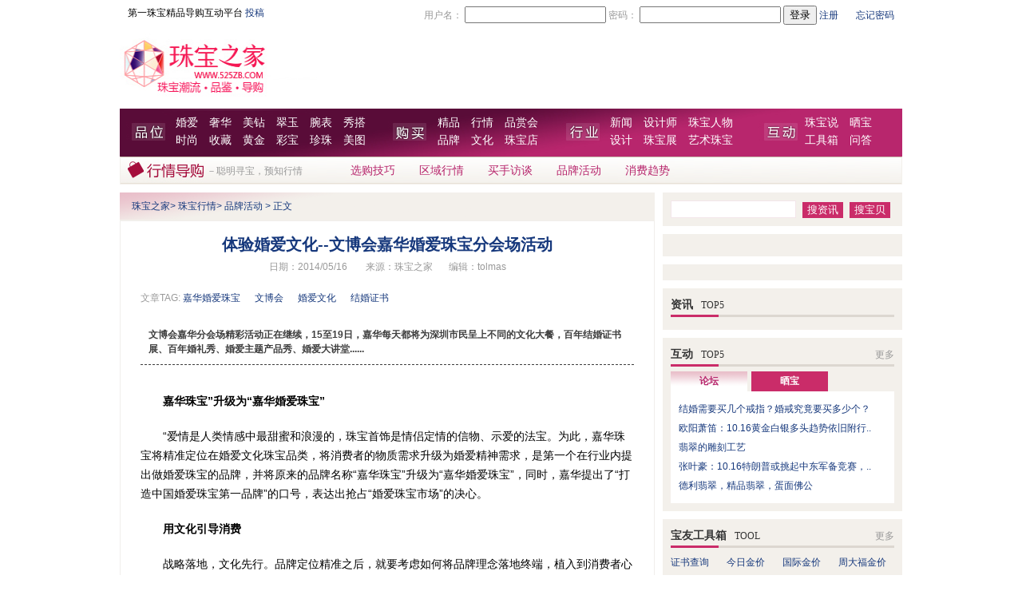

--- FILE ---
content_type: text/html,text/html
request_url: http://525zb.com/Channel/201405/16/40270.html
body_size: 28321
content:
<!DOCTYPE html PUBLIC "-//W3C//DTD XHTML 1.0 Transitional//EN" "http://www.w3.org/TR/xhtml1/DTD/xhtml1-transitional.dtd">
<html xmlns="http://www.w3.org/1999/xhtml">
<head>
<meta http-equiv="Content-Type" content="text/html; charset=gb2312" />
<title>体验婚爱文化--文博会嘉华婚爱珠宝分会场活动_行情导购_珠宝之家</title>
<meta name="keywords" content="嘉华婚爱珠宝 文博会 婚爱文化 结婚证书" />
<meta name="description" content="体验婚爱文化--文博会嘉华婚爱珠宝分会场活动" />
<link media="screen" href="/images/2010/global.css" type="text/css" rel="stylesheet" />
<link media="screen" href="/images/2010/guide/main.css" type="text/css" rel="stylesheet" />
<script type="text/javascript" src="/images/2010/js/ajaxtabs.js"></script>
<script type="text/javascript" src="/images/2010/js/function.js"></script>
<script type="text/javascript">
function getElement(aID)
{
  return (document.getElementById) ? document.getElementById(aID)
                                   : document.all[aID];
}
</script>
</head>
<body>
<div class="mainbor mini_nav">
    <div class="set_home fl"><font color="black">第一珠宝精品导购互动平台</font> <a href="http://www.525zb.com/tuogao/contribute.aspx" target="_blank">投稿</a></div>
  <div class="login fr" id="loginpnl">
<script type="text/javascript" src="http://www.525zb.com/images/2010/js/logon.js"></script>
<script type="text/javascript">
var isloged = false;
var __525id = '';
var __525name = '';
var __525key = '';
var __525msg = '';
var __525gold ='';
var designerid = '';
var designurl = '';
var radminid = '';
var rmoderator = '';
if(checkCookie())
{
    isloged = true;
    try{
	var stat = status.split("|");
		__525id = stat[0];
		__525name = stat[1];
		__525key = stat[2];
		__525msg = stat[3];
		__525gold = stat[4];
		designerid = stat[5];
		designurl = stat[6];
		radminid = stat[7];
		rmoderator = stat[8];
	}catch(e){
	}
	
}
if(isloged)
{
    document.writeln("欢迎您，"+__525name);
    document.writeln("<a href='http://space.525zb.com/"+__525name+"'>我的宝盒</a>");
    document.writeln("<a href='http://bbs.525zb.com/home.aspx?function=inbox' target='_top'>消息<b style='color:Red'>"+__525msg+"</b></a>");
    document.writeln("<a href='http://space.525zb.com' target='_top'>礼品中心</a>");
    if (designerid!='0')
    {
       if (designurl=='')
            document.writeln("<a href='http://designer.525zb.com/designerindex.aspx?spaceid="+designerid+"'  class='reg' target='_top'>我的设计师艺廊</a>");
        else
            document.writeln("<a href='http://designer.525zb.com/"+designurl+"'  class='reg' target='_top'>我的设计师艺廊</a>");
    }
    if (radminid=='1')
    {
        document.writeln("<a href='http://bbs.525zb.com/admin/index.aspx' target='_blank' > 系统设置</a>");
    }
    if (rmoderator=='1')
    {
        document.writeln("<a href='http://bbs.525zb.com/showforum-62.aspx' target='_blank' > 版主专区</a>");
    }
    document.writeln("<a href='http://bbs.525zb.com/logout.aspx?userkey="+__525key+"' target='_top'>退出</a>");
}
else
{
    document.writeln("<form id='form1' name='form1' style='margin:0px;' action='http://bbs.525zb.com/login.aspx' method='post' target='_parent' accept-charset='utf-8' onsubmit='document.charset='utf-8';'>");
    document.writeln("用户名：");
    document.writeln("<input name='username' value='' id='username' type='text' />");
    document.writeln("密码：");
    document.writeln("<input name='password' value='' type='password' type='text' />");
    document.writeln("<input name='' type='submit' value='登录' />");
    document.writeln("<a href='http://bbs.525zb.com/register.aspx' target='_blank'>注册</a>　<a href='http://bbs.525zb.com/getpassword.aspx' target='_blank'>忘记密码</a>");
    document.writeln("</form>");
}
</script>  </div><!--Published 2021/8/11 20:56:34-->

  <div class="cl"></div>
</div>
<div class="mainbor channel_nav">
    <div class="hd">
    <div class="logo fl"><a href="http://www.525zb.com/"><img src="http://www.525zb.com/images/2010/logo.jpg" alt="珠宝之家" width="247" height="82" /></a></div>
    <div class="toolbar fr"><script src="http://goto.525zb.com/AdShow.aspx?show=random&lid=172"></script></div>
    <div class="cl"></div>
  </div>
  <div class="bd menu1">
    <div class="pw fl">
    <a href="http://www.525zb.com/marriage/" target="_blank">婚爱</a>
    <a href="http://www.525zb.com/luxury/" target="_blank">奢华</a>
    <a href="http://www.525zb.com/diamond/" target="_blank">美钻</a>
    <a href="http://www.525zb.com/jade/" target="_blank">翠玉</a>
    <a href="http://www.525zb.com/channel/338.html" target="_blank">腕表</a>
    <a href="http://www.525zb.com/xiuda/" target="_blank">秀搭</a>
    <br>
    <a href="http://www.525zb.com/fashion/" target="_blank">时尚</a>
    <a href="http://www.525zb.com/collect/" target="_blank">收藏</a>
    <a href="http://www.525zb.com/gold/" target="_blank">黄金</a>
    <a href="http://www.525zb.com/gem/" target="_blank">彩宝</a>
    <a href="http://www.525zb.com/search_%25u73CD%25u73E0.html" target="_blank">珍珠</a>
    <a href="http://pic.525zb.com/" target="_blank">美图</a>
    </div>
    <div class="gm fl">
    <a href="http://brand.525zb.com/" target="_blank">精品</a>
    <a href="http://www.525zb.com/guide/" target="_blank">行情</a>
    <a href="http://www.525zb.com/channel/275.html" target="_blank">品赏会</a>
    <br />
    <a href="http://brand.525zb.com/allbrand.html" target="_blank">品牌</a>
    <a href="http://credit.525zb.com" target="_blank">文化</a>
    <a href="http://www.525zb.com/shop/all/list_10_5_all_all_all_1.html" target="_blank">珠宝店</a>
    </div>
    <div class="hy fl">
    <a href="http://news.525zb.com/" target="_blank">新闻</a>
    <a href="http://designer.525zb.com/" target="_blank">设计师</a>    
    <a href="http://news.525zb.com/channel/38.html" target="_blank">珠宝人物</a>
    <br />
    <a href="http://design.525zb.com/" target="_blank">设计</a>
    <a href="http://news.525zb.com/channel/39.html" target="_blank">珠宝展</a>
    <a href="http://design.525zb.com/channel/351.html" target="_blank">艺术珠宝</a>
    </div>
    <div class="hdd fl">
    <a href="http://bbs.525zb.com/" target="_blank">珠宝说</a>
    <a href="http://bbs.525zb.com/showforum-32.aspx" target="_blank">晒宝</a>
    <br />
    <a href="http://www.525zb.com/tool/" target="_blank">工具箱</a>
    <a href="http://bbs.525zb.com/showforum-23.aspx" target="_blank">问答</a>
    </div>
  </div><!--Published 2021/8/11 20:56:14-->

  <!--频道导航开始-->
    <div class="ft fashion_ft">
    <div class="channel_logo fl"><img src="/images/2010/guide/channel_logo.jpg" width="108" height="32" /></div>
    <div class="fl mar_menu slogan">－聪明寻宝，预知行情</div>
    <div class="channel_menu fr mar_menu">
                                                      
      <ul><li><a href="/channel/44.html" target="_blank">选购技巧</a></li>
        <li><a href="/channel/320.html" target="_blank">区域行情</a></li>
       <li><a href="/channel/321.html" target="_blank">买手访谈</a></li>
        <li><a href="/channel/275.html" target="_blank">品牌活动</a></li>
        <li><a href="/channel/323.html" target="_blank">消费趋势</a></li>
        <!--<li><a href="#">导购工具箱</a></li>-->
        
      </ul>
    </div>
    <div class="cl"></div>
  </div><!--Published 2021/8/11 23:23:15-->

  <!--频道导航结束-->
</div>
<div class="mainbor mar">
  <div class="ml fl">
    <div class="media"><script src="http://goto.525zb.com/AdShow.aspx?show=random&lid=106"></script></div>
    <div class="web_map"><a href="/index.html">珠宝之家</a>> <a href="/Channel/316.html">珠宝行情</a>> <a href="/Channel/275.html">品牌活动</a> > 正文</div>
    <div class="news_list">
     <div id="brandnav">
     <script language="javascript">loadAJAXTab("/program/getbrand2010.aspx?aid=40270&yn=0","brandnav");</script>
     </div>
      <div class="news_content">
        <h1 class="news_title2">体验婚爱文化--文博会嘉华婚爱珠宝分会场活动</h1>
        <div class="news_info2">日期：2014/05/16 <span class="info_col">来源：<script> outSource('')</script></span><span class="info_col">编辑：tolmas</span></div>
        <div class="news_tag">文章TAG: <script>outKeyword2("嘉华婚爱珠宝 文博会 婚爱文化 结婚证书");</script></div>
        <script>outComment("<p>文博会嘉华分会场精彩活动正在继续，15至19日，嘉华每天都将为深圳市民呈上不同的文化大餐，百年结婚证书展、百年婚礼秀、婚爱主题产品秀、婚爱大讲堂......</p>");</script>
        <div class="newsp">
          <p><strong>嘉华珠宝”升级为“嘉华婚爱珠宝”</strong></p>
<p>“爱情是人类情感中最甜蜜和浪漫的，珠宝首饰是情侣定情的信物、示爱的法宝。为此，嘉华珠宝将精准定位在婚爱文化珠宝品类，将消费者的物质需求升级为婚爱精神需求，是第一个在行业内提出做婚爱珠宝的品牌，并将原来的品牌名称“嘉华珠宝”升级为“嘉华婚爱珠宝”，同时，嘉华提出了“打造中国婚爱珠宝第一品牌”的口号，表达出抢占“婚爱珠宝市场”的决心。</p>
<p><strong>用文化引导消费</strong></p>
<p>战略落地，文化先行。品牌定位精准之后，就要考虑如何将品牌理念落地终端，植入到消费者心里，而文化传播则成为嘉华的首选利器。</p>
<p>自品牌成立之初，嘉华婚爱珠宝就将“弘扬中华民族优良传统的婚姻爱情文化”做为品牌使命。出于对人们情感需求的重视和了解，嘉华力求把婚爱文化做到极致。在品牌形象上，嘉华以红色为主色调，传递出喜庆色彩，寄寓人们的种种美好祝愿，将红喜字、祥云、龙凤、如意等中国元素融入其中，流露出传统文化的韵味。</p>
<p>同时，嘉华注重与消费者的情感互动。2007年开始，嘉华先后启动“百年结婚证书展”、“真情告白”、“四个时代婚礼秀”、“集体婚礼”等大型互动体验营销活动，紧扣嘉华品牌文化，通过顾客体验让消费者认识嘉华，以活动为媒介传播嘉华品牌文化。</p>
<p>2013年，深圳罗湖田贝三路嘉华婚爱珠宝大楼落成，极具中国婚爱文化特色的大楼一经面世就引起了行业内外人士的广泛关注，被人们亲切地称做“大喜楼”、“双喜楼”，成为罗湖区一个文化地标建筑。</p>
<p><strong>文化嘉华，百年婚爱</strong></p>
<p>经过几年持续的婚爱文化宣传推广和顾客接触，不管是在深圳总部，还是各地终端市场，嘉华品牌的影响力逐步扩大，文化嘉华的形象也开始扎根在人们的心中。</p>
<p style="text-align: center"><img alt="体验婚爱文化--文博会嘉华婚爱珠宝分会场活动" src="http://www.525zb.com/image/2014/201405/20140516/20140516223030_93709.jpg" /></p>
<p>2011年，嘉华婚爱珠宝入选“深圳市婚庆行业协会副会长单位”，成为深圳市第一个赢得此殊荣的珠宝品牌。同时嘉华多次受邀参加中国（深圳）国家文化产业博览交易会，将嘉华独具特色的婚爱文化以婚爱博览会的方式展示给大家，包含百年结婚证书展、世界婚俗趣闻展、百年名人婚恋展、真情告白、结婚洞房等多种形式，为深圳市民带来丰富的文化体验。</p>
<p>5月14日第十届文博会嘉华分会场的开幕式上，嘉华婚爱珠宝以百年婚礼秀、百年结婚证书展、婚爱文化产品秀等特色文化活动惊艳亮相，广东各大新闻媒体争相报道，嘉华婚爱珠宝品牌被更多人所熟知，嘉华的婚爱文化得到了更加深远的传播。</p>
<p>文博会嘉华分会场精彩活动正在继续，15至19日，嘉华每天都将为深圳市民呈上不同的文化大餐，百年结婚证书展、百年婚礼秀、婚爱主题产品秀、婚爱大讲堂......更有每天100枚钻饰、100公斤黄金厂价直销回馈深圳市民，嘉华婚爱珠宝文化饕餮盛宴必将为本次文博会增添亮丽的色彩！</p>
<p style="text-align: center"><img alt="体验婚爱文化--文博会嘉华婚爱珠宝分会场活动" src="http://www.525zb.com/image/2014/201405/20140516/20140516223109_45221.jpg" /></p>
<p style="text-align: center"><img alt="体验婚爱文化--文博会嘉华婚爱珠宝分会场活动" src="http://www.525zb.com/image/2014/201405/20140516/20140516223103_16687.jpg" /></p>
        </div>
      </div>
      <br />
      <br />
      <!-- JiaThis Button BEGIN -->
<div id="ckepop">
	<a href="http://www.jiathis.com/share/?uid=1502662" class="jiathis jiathis_txt jtico jtico_jiathis" target="_blank">分享</a>
	<span class="jiathis_separator">|</span>
	<a class="jiathis_button_qzone"></a>
	<a class="jiathis_button_tsina"></a>
	<a class="jiathis_button_icons_1"></a>
	<a class="jiathis_button_icons_2"></a>
         <a class="jiathis_button_icons_3"></a>
         <a class="jiathis_button_icons_4"></a>
         <a class="jiathis_button_icons_5"></a>
         <a class="jiathis_button_icons_6"></a>
         <a class="jiathis_button_icons_7"></a>
</div>
<script type="text/javascript">var jiathis_config = {"data_track_clickback":true};</script>
<script type="text/javascript" src="http://v1.jiathis.com/code/jia.js?uid=1502662" charset="utf-8"></script>
<!-- JiaThis Button END -->

      <div class="cl"></div>
    </div>
    <div class="othernews mar">
      <div class="othernews_title"><script>outKeyword3("嘉华婚爱珠宝 文博会 婚爱文化 结婚证书");</script></div>
      <div class="othernews_list">
      <div class="list_box fl">
        <ul>
          <li>·<a href="/Channel/201806/25/43079.html" target="_blank">大美杭州 见证真爱 ——“真会游</a></li><li>·<a href="/Channel/201508/12/41356.html" target="_blank">嘉华婚爱珠宝“和合福挂”新品发</a></li><li>·<a href="/Channel/201508/12/41355.html" target="_blank">“喜爱百年”--嘉华婚爱珠宝2015</a></li><li>·<a href="/Channel/201405/16/40270.html" target="_blank">体验婚爱文化--文博会嘉华婚爱珠</a></li><li>·<a href="/Channel/201404/10/40173.html" target="_blank">“嘉华”商标荣获中国驰名商标荣</a></li>
          </ul>
      </div> 
      <div class="list_box fl">
         <ul>
          <li>·<a href="/Channel/201911/26/43372.html" target="_blank">千年珠宝·华夏首礼于第二届长三</a></li><li>·<a href="/Channel/201605/18/41855.html" target="_blank">御雅翡翠惊艳亮相深圳文博会</a></li><li>·<a href="/Channel/201605/10/41846.html" target="_blank">珠宝诗人“幸福密码&#8226;心灵?</a></li><li>·<a href="/Channel/201605/06/41823.html" target="_blank">第十二届文博会深圳珠宝集聚区金</a></li><li>·<a href="/Channel/201505/21/41228.html" target="_blank">珠宝与服饰搭配艺术--文博会女性</a></li>
        </ul>
      </div>
        <div class="cl"></div>
      </div>
      <div class="cl"></div>
    </div>
    <div class="othernews mar">
      <div class="othernews_title">
        <div class="fl">发表评论</div>
        <div class="fr">共<span id="commentcount2"><script type="text/javascript">loadAJAXTab("/program/getcommentcount.aspx?acticleid=40270","commentcount2");</script></span>条评论　|　<a href="/program/comment.aspx?pageno=2&acticleid=40270&type=new">我要评论</a>　|　<a href="http://bbs.525zb.com" target="_blank">进入论坛</a></div>
      </div>
      <div class="comment_list">
        <iframe id="ifcomment" name="ifcomment" src="/program/framecomment.aspx?acticleid=40270" width="638px" marginwidth="0" marginheight="0" scrolling="no" frameborder="0"></iframe>
        <script type="text/javascript" src="/images/2009/comment/cframe.js"></script>
      </div>
    </div>
    <div class="othernews mar">
      <div class="othernews_title">本季珠宝精品推荐</div>
      <div class="box_list">
        <!--本季珠宝精品推荐-->
            <div class="bp_list">
          <ul>
           <li>
<div class="box_photo"><a href="http://brand.525zb.com/series_858.html" title="格拉芙蝴蝶珠宝系列戒指吊坠耳环
" target="_blank"><img src="/image/2013/201307/20130718/faff3.gif
" width="103" height="128" /></a>
<div class="photo_name"><a href="http://brand.525zb.com/detail_4152.html"> 格拉芙蝴蝶珠宝
</a></div>
</div></li>


<li>
<div class="box_photo"><a href="http://www.525zb.com/program/search.aspx?keyword=%u6234%u6BD4%u5C14%u65AF%u94BB%u77F3%u73E0%u5B9D" title="七夕情人节珠宝钻石" target="_blank"><img src="/image/2013/201307/20130718/ffff1.gif
" width="103" height="128" /></a>
<div class="photo_name"><a href="http://www.525zb.com/Channel/201307/18/38855_2.html">戴比尔斯钻石七夕</a></div>
</div></li>


<li>
<div class="box_photo"><a href="http://www.525zb.com/Channel/201411/20/40814.html" title="灵动彩宝 ENZO演绎彩虹精髓" target="_blank"><img src="/image/2014/201411/20141124/faesf444.gif
" width="103" height="128" /></a>
<div class="photo_name"><a href="http://www.525zb.com/program/search.aspx?keyword=ENZO">灵动彩宝</a></div>
</div></li>


<li>
<div class="box_photo"><a href="http://brand.525zb.com/series_859.html" title="欧米茄华贵珠宝flower系列吊坠戒指耳环" target="_blank"><img src="/image/2013/201307/20130718/fff2.gif
" width="103" height="128" /></a>
<div class="photo_name"><a href="http://brand.525zb.com/detail_4157.html">欧米茄flower珠宝</a></div>
</div></li>


<li class="bp_list_last">
<div class="box_photo"><a href="http://brand.525zb.com/series_848.html" title="福御珠宝花漾系列翡翠首饰" target="_blank"><img src="/image/2012/201210/20121019/fadsgfasd.jpg
" width="103" height="128" /></a>
<div class="photo_name"><a href="http://brand.525zb.com/detail_4095.html">福御珠宝花漾翡翠</a></div>
</div></li>
          </ul>
       <div class="cl"></div>
      </div><!--Published 2022/5/17 6:29:21-->

      </div>
    </div>
  </div>
  <div class="mr fr">
    <div class="search2">
     <script type="text/javascript">
    function __search(type)
    {
        if (type==1)
        {
            var __url = "http://www.525zb.com/search";
            if (document.getElementById("keyword").value=="")
            {
                __url+="_all";
            }
            else
            {
                 __url+="_" + escape(document.getElementById("keyword").value);
            }
            window.location.href=encodeURI(__url+".html");
            return false;
        }
        else
        {
            productsearchbykeyword();
        }
    }
    </script>
      <form name="serForm" id="serForm" action="http://www.525zb.com/program/search.aspx" method="post" onsubmit="return __search(1);">
        <input name="keyword" id="keyword" type="text" class="input_box" />
        <input name="" type="button" value="搜资讯"  class="botton_bg" onclick="__search(1);" />
        <input name="" type="button" value="搜宝贝" class="botton_bg"  onclick="__search(2);" />
      </form>
    </div>
    <div class="media mar"><script src="http://goto.525zb.com/AdShow.aspx?show=random&lid=107"></script><br />
      <div class="media_link">
      <script src="http://goto.525zb.com/AdShow.aspx?show=script&lid=108"></script>
      </div>
    </div>
    <div class="shop_hot mar" id="acticlebrands">
    <script language="javascript">loadAJAXTab("/program/getacticlebrands.aspx?url="+location.href,"acticlebrands");</script>
    </div>
    <div class="shop_hot mar">
      <div class="right_title">
        <div class="fl">资讯<span>TOP5</span></div>
      </div>
      <div class="right_box">
        <ul id="topnewslist">
          <script language="javascript">loadAJAXTab("/program/getopnewswithurl.aspx?url="+location.href,"topnewslist");</script>
        </ul>
      </div>
      <div class="cl"></div>
    </div>
    <div class="shop_hot mar">
      <div class="right_title">
        <div class="fl">互动<span>TOP5</span></div>
        <div class="more fr"><a href="http://bbs.525zb.com">更多</a></div>
      </div>
      <div class="right_box">
        <div class="hd_tag">
          <div class="fl right_on" id="btn1" onmouseover="bbsshow(1);"><a>论坛</a></div>
          <div class="fl right_off" id="btn2" onmouseover="bbsshow(2);"><a>晒宝</a></div>
          <div class="cl"></div>
        </div>
        <div class="vote">
          <ul id="bbs1">
            
<li><a href="http://bbs.525zb.com/showtopic-260481.aspx" target="_blank" title="结婚需要买几个戒指？婚戒究竟要买多少个？                                        ">结婚需要买几个戒指？婚戒究竟要买多少个？                                        </a></li>

<li><a href="http://bbs.525zb.com/showtopic-550448.aspx" target="_blank" title="欧阳萧笛：10.16黄金白银多头趋势依旧附行情分析，黄金白银空单如何解套                        ">欧阳萧笛：10.16黄金白银多头趋势依旧附行..</a></li>

<li><a href="http://bbs.525zb.com/showtopic-260482.aspx" target="_blank" title="翡翠的雕刻工艺                                                     ">翡翠的雕刻工艺                                                     </a></li>

<li><a href="http://bbs.525zb.com/showtopic-550449.aspx" target="_blank" title="张叶豪：10.16特朗普或挑起中东军备竞赛，晚评黄金美盘操作策略                            ">张叶豪：10.16特朗普或挑起中东军备竞赛，..</a></li>

<li><a href="http://bbs.525zb.com/showtopic-307414.aspx" target="_blank" title="德利翡翠，精品翡翠，蛋面佛公                                              ">德利翡翠，精品翡翠，蛋面佛公                                              </a></li>

          </ul>
          <ul id="bbs2" style="display:none">
          
<li><a href="http://space.525zb.com/albums/74" target="_blank" title="10大订婚钻戒欣赏">10大订婚钻戒欣赏                                         </a></li>

<li><a href="http://space.525zb.com/albums/1130" target="_blank" title="周生生的铂金对戒">周生生的铂金对戒                                          </a></li>

<li><a href="http://space.525zb.com/albums/1187" target="_blank" title="顶级大牌彩宝首饰">顶级大牌彩宝首饰                                          </a></li>

<li><a href="http://space.525zb.com/albums/39" target="_blank" title="几米首饰感性系列">几米首饰感性系列                                          </a></li>

<li><a href="http://space.525zb.com/albums/191" target="_blank" title="中外明星全裸大比拼">中外明星全裸大比拼                                         </a></li>

          </ul>
        </div>
        <script type="text/javascript" language="javascript"> 
            function bbsshow(varstr)
            {
                if (varstr==1)
                {
                    document.getElementById("btn1").className = "fl right_on";
                    document.getElementById("btn2").className = "fl right_off";
                    document.getElementById("bbs1").style.display = "block";
                    document.getElementById("bbs2").style.display = "none";
                }
                else
                {
                    document.getElementById("btn2").className = "fl right_on";
                    document.getElementById("btn1").className = "fl right_off";
                    document.getElementById("bbs2").style.display = "block";
                    document.getElementById("bbs1").style.display = "none";
                }
            }
        </script>
      </div>
      <div class="cl"></div>
    </div>
    <div class="shop_hot mar">
      <div class="right_title">
        <div class="fl">宝友工具箱<span>TOOL</span></div>
        <div class="more fr"><a href="http://www.525zb.com/tool/">更多</a></div>
      </div>
      <div class="right_box">
        <div class="brand_box">
          <ul>
            <li><a href="http://www.525zb.com/tool/" target="blank">证书查询</a></li>
<li><a href="http://www.525zb.com/tool/gold-price/" target="blank">今日金价</a></li>
<li><a href="http://news.525zb.com/channel/168.html" target="blank">国际金价</a></li>
<li><a href="http://www.525zb.com/tool/chowtaifook-gold-price/" target="blank">周大福金价</a></li>
<li><a href="http://www.525zb.com/tool/caibai-gold-price/" target="blank">菜百金价</a></li>
<li><a href="http://www.525zb.com/shop/all/list_10_5_all_all_all_1.html" target="blank">搜珠宝店</a></li>
<li><a href="http://credit.525zb.com/channel/355.html" target="blank">珠宝专家 </a></li>
<li><a href="http://credit.525zb.com/channel/52.html" target="blank">珠宝鉴定 </a></li>
<li><a href="http://www.525zb.com/tool/diamond-price/" target="blank">钻石估价 </a></li>
          </ul>
        </div>
        <div class="cl"></div>
      </div>
      <div class="cl"></div>
    </div>
    <div class="shop_hot mar">
      <div class="right_title">精品导购<span>SHOPPING</span></div>
      <div class="list_shop">
        <ul>
          <li class="fl">
            <div class="shop_photo"><a href="http://brand.525zb.com/c/luxury/"><img src="/image/2012/201210/20121019/gfsdgsdfg.jpg" width="117" height="90" /><br />
高级奢华珠宝</a></div>
          </li>
          <li class="fr">
            <div class="shop_photo"><a href="http://www.525zb.com/gem/20120522/36265.html"><img src="/image/2012/201210/20121019/vzsfgsdfgfd.jpg" width="117" height="90" /><br />
时尚珠宝配饰
</a></div>
          </li>
        </ul>
        <div class="cl"></div>
      </div>
      <div class="mar">
        <ul>
          <li><a href="/Channel2021/07/13/43595.html" target="_blank" title="中国钻石定制中心重体验模式——把顾客宠上天">中国钻石定制中心重体验模式——把顾客宠上天</a></li><li><a href="/Channel2021/07/09/43594.html" target="_blank" title="中国珠宝逆转欧洲工艺壁垒，君佩珠宝又一力作横空出世！">中国珠宝逆转欧洲工艺壁垒，君佩珠宝又一力作横空出世！</a></li><li><a href="/Channel2021/03/23/43558.html" target="_blank" title="CIRCLE White系列全新上市：携手品牌代言人水原希子演绎《东京色彩故事》">CIRCLE White系列全新上市：携手品牌代言人水原希子演绎《东京色彩故事》</a></li><li><a href="/Channel2021/03/02/43552.html" target="_blank" title="VRAI全新培育钻石耳钉">VRAI全新培育钻石耳钉</a></li><li><a href="/Channel2021/01/28/43547.html" target="_blank" title="Khieng HAUTE JOAILLERIE 发布 2021 Jardin des Tuileries 春日印象">Khieng HAUTE JOAILLERIE 发布 2021 Jardin des Tuileries 春日印象</a></li>
        </ul>
      </div>
    </div>
    <div class="shop_hot mar">
      <div class="right_title">品牌活动<span>BRAND</span></div>
      <div class="list_shop">
        <ul>
          <li class="fl">
            <div class="shop_photo"><a href="http://bbs.525zb.com/showtopic-252626.aspx"><img src="/image/2012/201210/20121019/gadrgsdgsgsh.jpg
"
 width="117" height="90" /><br />
             珠宝品牌口碑大调查</a></div>
          </li>
          <li class="fr">
            <div class="shop_photo"><a href="http://bbs.525zb.com/showforum-77.aspx"><img src="/image/2012/201210/20121019/gsdfgsgssdfhg.jpg
" width="117" height="90" /><br />
            设计师艺廊点评达人 
</a></div>
          </li>
        </ul>
        <div class="cl"></div>
      </div>
      <div class="mar">
        <ul>
          <li><a href="/Channel2021/07/21/43600.html" target="_blank" title="对庄翡翠实体店亮相杭州！创新性推出“翡翠手镯定制工厂”新模式">对庄翡翠实体店亮相杭州！创新性推出“翡翠手镯定制工厂”新模式</a></li><li><a href="/Channel2021/07/21/43599.html" target="_blank" title="【曜·出色】德诚集团2021诚秀秋冬新品发布会，引领珠宝色彩新风尚">【曜·出色】德诚集团2021诚秀秋冬新品发布会，引领珠宝色彩新风尚</a></li><li><a href="/Channel2021/05/21/43579.html" target="_blank" title="国际铂金协会（PGI&#174;）2021「铂金寻爱之旅」全国巡展北京首站甜蜜启程">国际铂金协会（PGI&#174;）2021「铂金寻爱之旅」全国巡展北京首站甜蜜启程</a></li><li><a href="/Channel2021/05/18/43575.html" target="_blank" title="华南首家Pomellato宝曼兰朵精品店暨限时品牌展亮相广州太古汇">华南首家Pomellato宝曼兰朵精品店暨限时品牌展亮相广州太古汇</a></li><li><a href="/Channel2021/03/24/43559.html" target="_blank" title="周大福「传」新制片人挑战赛落幕，传统文化之美永流传">周大福「传」新制片人挑战赛落幕，传统文化之美永流传</a></li>
        </ul>
      </div>
    </div>
    <div class="shop_hot mar space"></div>
  </div><!--Published 2022/5/17 6:29:21-->

  <div class="cl"></div>
</div>
<div class="mainbor mar">
<div class="foot">
<script type="text/javascript" src="http://www.525zb.com/footer1.js"></script>
</div>
</div>
<script src="http://s19.cnzz.com/stat.php?id=3011517&web_id=3011517&show=pic" language="JavaScript"></script>
<script src="http://s21.cnzz.com/stat.php?id=2965192&web_id=2965192&show=pic" language="JavaScript"></script>
</body>
<script type="text/javascript" src="/program/updateviews.aspx?aid=40270"></script>
<script type="text/javascript">
var gaJsHost = (("https:" == document.location.protocol) ? "https://ssl." : "http://www.");
document.write(unescape("%3Cscript src='" + gaJsHost + "google-analytics.com/ga.js' type='text/javascript'%3E%3C/script%3E"));
</script>
<script type="text/javascript">
try {
var pageTracker = _gat._getTracker("UA-7053254-1");
pageTracker._setDomainName(".525zb.com");
pageTracker._trackPageview();
var pageTracker2 = _gat._getTracker("UA-7053254-2");
pageTracker2._setDomainName(".525zb.com");
pageTracker2._trackPageview("/virtual/guide/");

} catch(err) {}</script>
</html>
<!--Published 2014-5-16 22:48:59-->


--- FILE ---
content_type: application/javascript
request_url: http://www.525zb.com/footer1.js
body_size: 1181
content:
document.write('<a href="http://about.525zb.com/aboutus.html" target="_blank">关于我们</a> | ');
document.write('<a href="http://about.525zb.com/news.html" target="_blank">公司新闻</a> | ');
//document.write('<a href="http://business.525zb.com/" target="_blank">珠联璧合</a> | ');
document.write('<a href="http://about.525zb.com/contactus.html" target="_blank">联系我们</a> | ');
document.write('<a href="http://about.525zb.com/declare.html" target="_blank">免责条款</a> | ');
document.write('<a href="http://about.525zb.com/privscy.html" target="_blank">隐私版权</a> | ');
//document.write('<a href="http://about.525zb.com/ad.html" target="_blank"><font color="red">刊登广告</font></a> | ');
//document.write('<a href="http://www.525zb.com/subject/vip/vip.html" target="_blank"><font color="red">品牌会员服务</font></a> | ');
document.write('<a href="http://about.525zb.com/link.aspx" target="_blank">友情链接</a> | ');
document.write('<a href="http://about.525zb.com/map.html" target="_blank">网站导航</a> | ');
document.write('<a href="http://about.525zb.com/zhaopin.html" target="_blank">人才招聘</a> ');
document.write('<br />');
document.write('珠宝之家网　<a href="https://beian.miit.gov.cn" target="_blank">粤ICP备2020113497号</a> <br />');
document.write('Copyright &copy; 2011 525zb.com, All Rights Reserved <br />');
//document.write('深圳市珠联璧合文化传播有限公司 地址：深圳市罗湖区爱国路园林大厦二层 <br />');
document.write('邮编：518001');
//var   __Retrieve_req_webcount__;
//if(window.ActiveXObject){  
//   __Retrieve_req_webcount__ = new ActiveXObject("Microsoft.XMLHTTP");  
//}  
//else if(window.XMLHttpRequest){  
//   __Retrieve_req_webcount__ = new XMLHttpRequest();  
//}  
//__Retrieve_req_webcount__.open("GET","/program/CH_ZB_C090326.aspx?opera=in&referer="+escape(document.referrer),true);
//__Retrieve_req_webcount__.send(null);
//window.onbeforeunload = function() {
//   __Retrieve_req_webcount__.open("GET","/program/CH_ZB_C090326.aspx?opera=out",true);
//    __Retrieve_req_webcount__.send(null);
//};
//function resetdata(text)
//{
//    var rex =  /<p>([^.\/]+)<\/p>/gi;
//    var replacestr = "★ 本文转摘自<a href='"+location.href+"' target='_blank'>珠宝之家 [爱我珠宝 爱我时尚]</a>";
//    if (location.href.indexOf("bbs.525zb.com")==-1 && location.href.indexOf("space.525zb.com")==-1 && location.href.indexOf("pk.525zb.com")==-1)
//    {
//    if (rex.test(text))
//    {
//        text = text.replace(rex,"$1+"+replacestr);
//    }
//    else
//    {
//        text = text+replacestr;
//    }
//    }
//    return text;
//}
//document.body.onbeforecopy= function(){event.returnValue=false;}
//document.body.onbeforecut=function(){event.returnValue=false;}
//document.body.oncopy=function () { setTimeout( function () { var text = clipboardData.getData("text"); if (text) {clipboardData.setData("text", resetdata(text)); } }, 100 ) }
//document.body.oncut=function () { setTimeout( function () { var text = clipboardData.getData("text"); if (text) {clipboardData.setData("text",  resetdata(text)); } }, 100 ) }